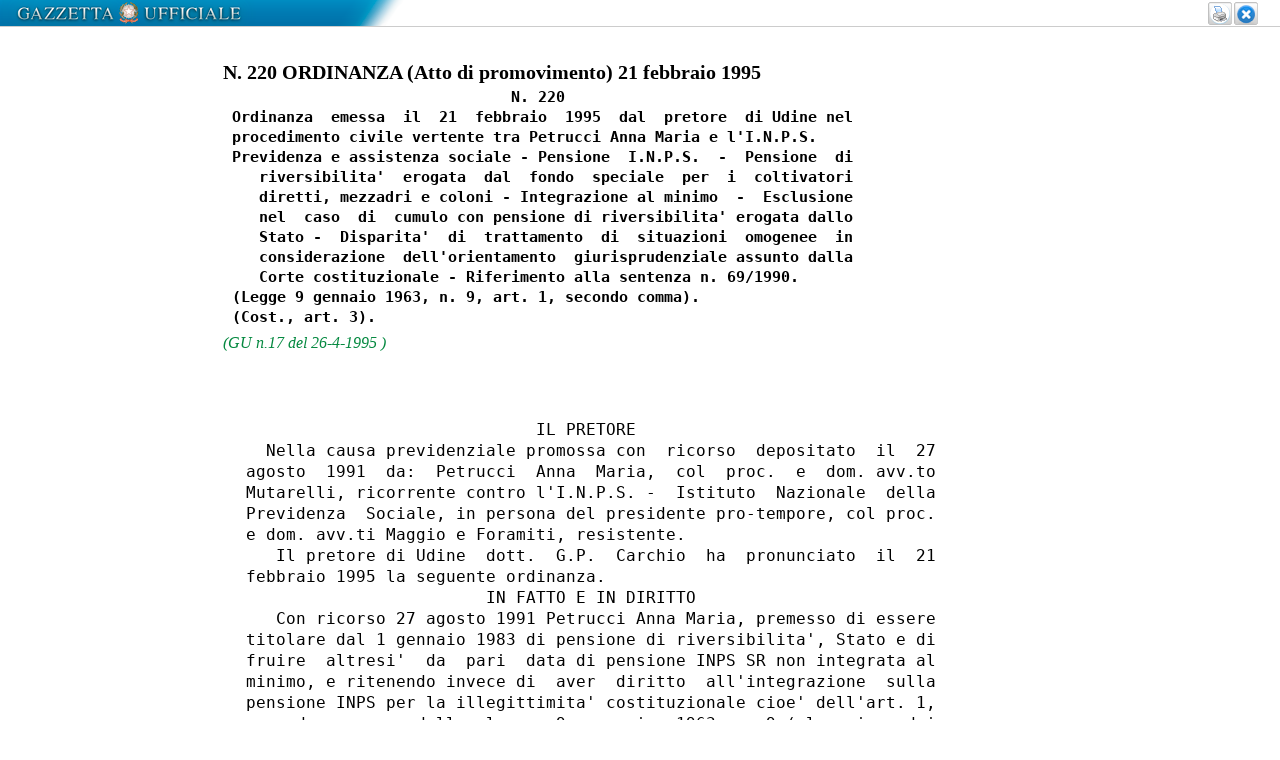

--- FILE ---
content_type: text/html;charset=UTF-8
request_url: https://www.gazzettaufficiale.it/atto/vediMenuHTML?atto.dataPubblicazioneGazzetta=1995-04-26&atto.codiceRedazionale=095C0476&tipoSerie=corte_costituzionale&tipoVigenza=originario
body_size: 4216
content:




<!DOCTYPE html><!-- 002_053-ACCESS-4.1.1 -LV_A -->
<!--002_053-ACCES- 3.1.1 -LV_A --> 
<html xmlns="http://www.w3.org/1999/xhtml" lang="it">
	<head>
	<!--002_053-ACCES- 4.1.1 -LV_A -->
		<meta http-equiv="Content-Type" content="text/html; charset=UTF-8" />
		<title>*** Stampa ***</title>
        <meta content="IE=edge" http-equiv="X-UA-Compatible">
		<link rel="stylesheet" type="text/css" href="/resources/css/stile.css" media="screen" />

		<link rel="stylesheet" type="text/css" href="/resources/css/print.css" media="print" />
		







		
	</head>
	
	<body class="stampa" >
		


 


<div id="wrapper_menuattonew">
	<div class="testa">
		<table class="stampa_chiudi">
			<tr>
				<td><a class="stampa" onClick="window.print()"></a>
				</td>
				<td><a class="chiudi" onClick="window.close()"></a>
				</td>
			</tr>
		</table>
		<div class="clear"></div>
	</div>
</div>


		


 


	
<div id="testa_atto_preview" style="padding:2em;">
	<p class="grassetto">
	
		N. 220				
	
	ORDINANZA (Atto di promovimento)
	21 febbraio 1995
	</p>
	<pre>                                N. 220
 Ordinanza  emessa  il  21  febbraio  1995  dal  pretore  di Udine nel
 procedimento civile vertente tra Petrucci Anna Maria e l'I.N.P.S.
 Previdenza e assistenza sociale - Pensione  I.N.P.S.  -  Pensione  di
    riversibilita'  erogata  dal  fondo  speciale  per  i  coltivatori
    diretti, mezzadri e coloni - Integrazione al minimo  -  Esclusione
    nel  caso  di  cumulo con pensione di riversibilita' erogata dallo
    Stato -  Disparita'  di  trattamento  di  situazioni  omogenee  in
    considerazione  dell'orientamento  giurisprudenziale assunto dalla
    Corte costituzionale - Riferimento alla sentenza n. 69/1990.
 (Legge 9 gennaio 1963, n. 9, art. 1, secondo comma).
 (Cost., art. 3).
</pre>
	<span class="riferimento">
	 	(GU n.17 del 26-4-1995 )
 	</span>
</div>

<div class="stampami">
	<div class="wrapper_pre">
    	
			<PRE>                              IL PRETORE
   Nella causa previdenziale promossa con  ricorso  depositato  il  27
 agosto  1991  da:  Petrucci  Anna  Maria,  col  proc.  e  dom. avv.to
 Mutarelli, ricorrente contro l'I.N.P.S. -  Istituto  Nazionale  della
 Previdenza  Sociale, in persona del presidente pro-tempore, col proc.
 e dom. avv.ti Maggio e Foramiti, resistente.
    Il pretore di Udine  dott.  G.P.  Carchio  ha  pronunciato  il  21
 febbraio 1995 la seguente ordinanza.
                         IN FATTO E IN DIRITTO
    Con ricorso 27 agosto 1991 Petrucci Anna Maria, premesso di essere
 titolare dal 1 gennaio 1983 di pensione di riversibilita', Stato e di
 fruire  altresi'  da  pari  data di pensione INPS SR non integrata al
 minimo, e ritenendo invece di  aver  diritto  all'integrazione  sulla
 pensione INPS per la illegittimita' costituzionale cioe' dell'art. 1,
 secondo  comma,  della  legge  9  gennaio  1963, n. 9 (elevazione dei
 trattamenti minimi di pensione e riordinamento delle norme in materia
 di previdenza dei coltivatori  diretti  e  dei  coloni  e  mezzadri),
 chiedeva  al pretore di Udine che condannasse l'INPS a corrisponderle
 il minimo con relativi arretrati.
    L'INPS, costituitosi, sosteneva che l'ipotesi non era stata decisa
 dalla Corte costituzionale.
    All'udienza del 21 febbraio 1995, esaurita la discussione,  veniva
 emessa e letta in udienza l'ordinanza in atti.
    La   questione   sollevata   dalle   parti   e'  rilevante  e  non
 manifestatamente infondata.
    La fattispecie in esame, disciplinato dall'art. 1, secondo  comma,
 della  legge  n.  9/1963,  che  esclude per i titolari di pensione di
 riversibilita'  Stato  l'integrazione  al  minimo  di   pensione   di
 riversibilita'  (SR)  erogata  agli  stessi  dall'INPS,  qualora  per
 effetto del cumulo sia superato il trattamento  minimo,  non  risulta
 essere  stato  esaminato dalla Corte costituzionale in altre sentenze
 su casi analoghi e neppure nella sentenza n. 69 del 22 febbraio 1990,
 che ha dichiarato l'illegittimita', per contrasto con l'art. 3  della
 Costituzione,  dell'art.  1,  secondo comma, della legge citata nella
 parte in cui escludeva il diritto all'integrazione  al  minimo  della
 pensione  SR a carico dell'INPS per chi era gia' titolare di pensione
 diretta dello Stato (e non gia' di riversibilita' come  nel  caso  in
 esame),  qualora,  per  effetto  del  cumulo,  si  fosse  superato il
 trattamento minimo garantito.
    Poiche'  nella  fattispecie  sussistono  le  medesime  ragioni  di
 contrasto   con   l'art.  3  della  Costituzione  poste  dalla  Corte
 costituzionale  alla  base  delle  indicate  sentenze,  la  questione
 sollevata,  oltre  che  rilevante  per  tutta  evidenza,  appare  non
 manifestatamente infondata.
    Va pertanto rimessa alla Corte costituzionale la relativa verifica
 sospendendosi nel contempo il giudizio in corso.
</PRE>
    	
			<PRE>                               P. Q. M.
   Visti gli artt. 1 della legge 9 febbraio 1948,  n.  1  e  23  della
 legge 11 marzo 1953, n. 87;
    In  accoglimento  della  questione  di legittimita' costituzionale
 dell'art. 1, secondo comma, della legge 9 gennaio 1963, n. 9;
    Ritenuta la questione non manifestatamente infondata e rilevante;
    Dispone la  trasmissione  degli  atti  alla  Corte  costituzionale
 perche'  decida  se  l'art.  1 della legge sopra indicata contrasti o
 meno, nei termini di cui in motivazione, con il disposto dell'art.  3
 della Costituzione;
    Sospende il giudizio in corso;
    Ordina  che,  a  cura  della  cancelleria,  copia  della  presente
 ordinanza sia notificata al Presidente del Consiglio dei  Ministri  e
 sia comunicata ai Presidenti delle due Camere del Parlamento.
      Udine, addi' 21 febbraio 1995
                          Il pretore: CARCHIO
 
 95C0476
</PRE>
    	 
    </div>
</div>
		<div class="testa_c">
	<table class="stampa_chiudi">
		<tr>
			<td><a class="stampa" onClick="window.print()"></a>
			</td>
			<td><a class="chiudi" onClick="window.close()"></a>
			</td>
		</tr>
	</table>
</div>
<!-- script src="https://assets.adobedtm.com/1aaba0661858/f3615e8491bd/launch-53bf2fcc463f-development.min.js" async></script-->
<!-- https://assets.adobedtm.com/1aaba0661858/f3615e8491bd/launch-735752f79152.min.js -->
<!-- GA4 Config -->
 <script>
            // GA4 Configuration
            var GA4_CONFIG = {
            	    'www.sviluppo7.gazzettaufficiale.it': {
              	      enabled: true,
              	      trackingId: 'G-MP0S74CMHZ'
              	    },
              	    'www2.sviluppo7.gazzettaufficiale.it': {
              	      enabled: true,
              	      trackingId: 'G-MP0S74CMHZ'
              	    },
              	    'www.collaudo7.gazzettaufficiale.it': {
              	      enabled: true,
              	      trackingId: 'G-MP0S74CMHZ'
              	    },
              	    'www2.collaudo7.gazzettaufficiale.it': {
              	      enabled: true,
              	      trackingId: 'G-MP0S74CMHZ'
              	    },
              	    'www.gazzettaufficiale.it': {
              	      enabled: true,
              	      trackingId: 'G-FJM2V41JDD'
              	    }
            };
            // GA4 Initialization Script
            (function() {
                var domain = window.location.hostname;
                var config = GA4_CONFIG[domain];
                
                // Check if domain exists in config and is enabled
                if (config && config.enabled) {
                    // Create the first script element (gtag.js)
                    var gtagScript = document.createElement('script');
                    gtagScript.async = true;
                    gtagScript.src = 'https://www.googletagmanager.com/gtag/js?id=' + config.trackingId;
                    
                    // Create the second script element (configuration)
                    var configScript = document.createElement('script');
                    configScript.text = '' + 
                        'window.dataLayer = window.dataLayer || [];' +
                        'function gtag(){dataLayer.push(arguments);}' +
                        'gtag("js", new Date());' +
                        'gtag("config", "' + config.trackingId + '");';
                    
                    // Add scripts to the document head
                    document.head.appendChild(gtagScript);
                    document.head.appendChild(configScript);
                }
            })();
</script>
	</body>
</html>